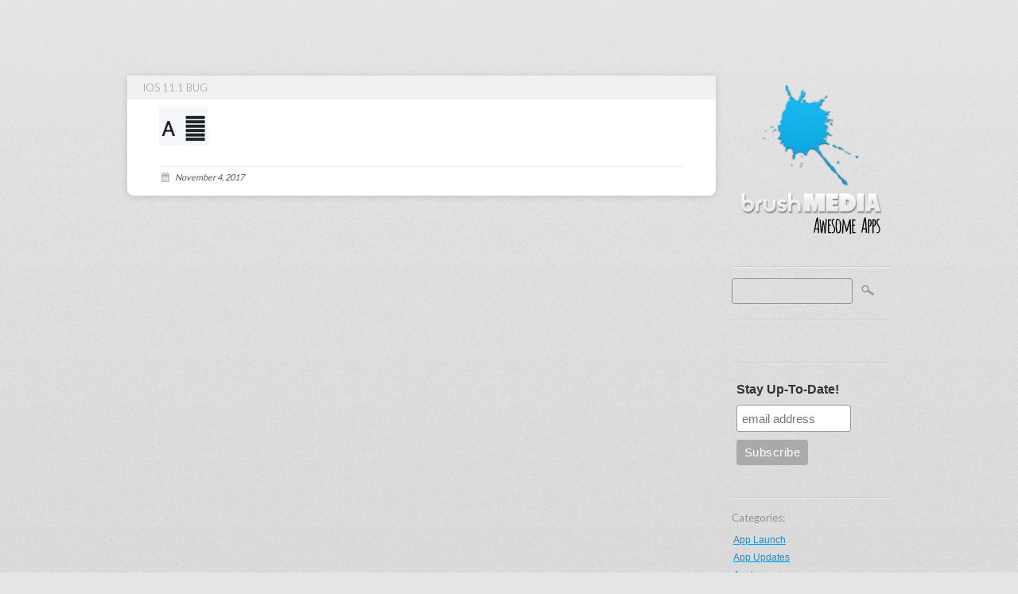

--- FILE ---
content_type: text/html; charset=UTF-8
request_url: https://blog.brushmedia.com/2017/11/apple-ios-11-1-bug-fix/screen-shot-2017-11-04-at-1-27-01-pm/
body_size: 8909
content:


<!DOCTYPE html>
<!-- Stumblr WordPress Theme by Eleven Themes (http://www.eleventhemes.com) - Proudly powered by WordPress (http://wordpress.org) -->



<!-- meta -->
<html lang="en-US"> 
<meta charset="UTF-8" />
<title>Brushmedia iOS 11.1 Bug | Brushmedia</title>

<link rel="pingback" href="https://blog.brushmedia.com/xmlrpc.php" />

<!-- styles -->
<link href='http://fonts.googleapis.com/css?family=Lato:300,400,700' rel='stylesheet' type='text/css'>
<link rel="stylesheet" type="text/css" media="all" href="https://blog.brushmedia.com/wp-content/themes/stumblr/css/reset.css" />

			

<link rel="stylesheet" href="https://blog.brushmedia.com/wp-content/themes/stumblr/css/light.css"/> 


 

 
    
<!-- wp head -->
<meta name='robots' content='index, follow, max-image-preview:large, max-snippet:-1, max-video-preview:-1' />

	<!-- This site is optimized with the Yoast SEO plugin v26.5 - https://yoast.com/wordpress/plugins/seo/ -->
	<link rel="canonical" href="https://blog.brushmedia.com/2017/11/apple-ios-11-1-bug-fix/screen-shot-2017-11-04-at-1-27-01-pm/" />
	<meta property="og:locale" content="en_US" />
	<meta property="og:type" content="article" />
	<meta property="og:title" content="iOS 11.1 Bug | Brushmedia" />
	<meta property="og:url" content="https://blog.brushmedia.com/2017/11/apple-ios-11-1-bug-fix/screen-shot-2017-11-04-at-1-27-01-pm/" />
	<meta property="og:site_name" content="Brushmedia" />
	<meta property="article:publisher" content="https://fb.com/brushmedia" />
	<meta property="article:modified_time" content="2017-11-04T20:27:55+00:00" />
	<meta property="og:image" content="https://blog.brushmedia.com/2017/11/apple-ios-11-1-bug-fix/screen-shot-2017-11-04-at-1-27-01-pm" />
	<meta property="og:image:width" content="62" />
	<meta property="og:image:height" content="48" />
	<meta property="og:image:type" content="image/png" />
	<meta name="twitter:card" content="summary_large_image" />
	<meta name="twitter:site" content="@brushmedia" />
	<script type="application/ld+json" class="yoast-schema-graph">{"@context":"https://schema.org","@graph":[{"@type":"WebPage","@id":"https://blog.brushmedia.com/2017/11/apple-ios-11-1-bug-fix/screen-shot-2017-11-04-at-1-27-01-pm/","url":"https://blog.brushmedia.com/2017/11/apple-ios-11-1-bug-fix/screen-shot-2017-11-04-at-1-27-01-pm/","name":"iOS 11.1 Bug | Brushmedia","isPartOf":{"@id":"https://blog.brushmedia.com/#website"},"primaryImageOfPage":{"@id":"https://blog.brushmedia.com/2017/11/apple-ios-11-1-bug-fix/screen-shot-2017-11-04-at-1-27-01-pm/#primaryimage"},"image":{"@id":"https://blog.brushmedia.com/2017/11/apple-ios-11-1-bug-fix/screen-shot-2017-11-04-at-1-27-01-pm/#primaryimage"},"thumbnailUrl":"https://blog.brushmedia.com/wp-content/uploads/2017/11/Screen-Shot-2017-11-04-at-1.27.01-PM.png","datePublished":"2017-11-04T20:27:49+00:00","dateModified":"2017-11-04T20:27:55+00:00","breadcrumb":{"@id":"https://blog.brushmedia.com/2017/11/apple-ios-11-1-bug-fix/screen-shot-2017-11-04-at-1-27-01-pm/#breadcrumb"},"inLanguage":"en-US","potentialAction":[{"@type":"ReadAction","target":["https://blog.brushmedia.com/2017/11/apple-ios-11-1-bug-fix/screen-shot-2017-11-04-at-1-27-01-pm/"]}]},{"@type":"ImageObject","inLanguage":"en-US","@id":"https://blog.brushmedia.com/2017/11/apple-ios-11-1-bug-fix/screen-shot-2017-11-04-at-1-27-01-pm/#primaryimage","url":"https://blog.brushmedia.com/wp-content/uploads/2017/11/Screen-Shot-2017-11-04-at-1.27.01-PM.png","contentUrl":"https://blog.brushmedia.com/wp-content/uploads/2017/11/Screen-Shot-2017-11-04-at-1.27.01-PM.png","width":62,"height":48},{"@type":"BreadcrumbList","@id":"https://blog.brushmedia.com/2017/11/apple-ios-11-1-bug-fix/screen-shot-2017-11-04-at-1-27-01-pm/#breadcrumb","itemListElement":[{"@type":"ListItem","position":1,"name":"Home","item":"https://blog.brushmedia.com/"},{"@type":"ListItem","position":2,"name":"Apple iOS 11.2 Bug Fix","item":"https://blog.brushmedia.com/2017/11/apple-ios-11-1-bug-fix/"},{"@type":"ListItem","position":3,"name":"iOS 11.1 Bug"}]},{"@type":"WebSite","@id":"https://blog.brushmedia.com/#website","url":"https://blog.brushmedia.com/","name":"Brushmedia","description":"Awesome Apps for iPhone, iPad and iPod Touch","publisher":{"@id":"https://blog.brushmedia.com/#organization"},"potentialAction":[{"@type":"SearchAction","target":{"@type":"EntryPoint","urlTemplate":"https://blog.brushmedia.com/?s={search_term_string}"},"query-input":{"@type":"PropertyValueSpecification","valueRequired":true,"valueName":"search_term_string"}}],"inLanguage":"en-US"},{"@type":"Organization","@id":"https://blog.brushmedia.com/#organization","name":"Brushmedia","url":"https://blog.brushmedia.com/","logo":{"@type":"ImageObject","inLanguage":"en-US","@id":"https://blog.brushmedia.com/#/schema/logo/image/","url":"https://blog.brushmedia.com/wp-content/uploads/2017/07/BM_Logo_bw_v2.png","contentUrl":"https://blog.brushmedia.com/wp-content/uploads/2017/07/BM_Logo_bw_v2.png","width":1184,"height":328,"caption":"Brushmedia"},"image":{"@id":"https://blog.brushmedia.com/#/schema/logo/image/"},"sameAs":["https://fb.com/brushmedia","https://x.com/brushmedia"]}]}</script>
	<!-- / Yoast SEO plugin. -->


<link rel='dns-prefetch' href='//ajax.googleapis.com' />
<link rel='dns-prefetch' href='//static.addtoany.com' />
<link rel='dns-prefetch' href='//stats.wp.com' />
<link rel='dns-prefetch' href='//v0.wordpress.com' />
<link rel="alternate" type="application/rss+xml" title="Brushmedia &raquo; Feed" href="https://blog.brushmedia.com/feed/" />
<link rel="alternate" type="application/rss+xml" title="Brushmedia &raquo; Comments Feed" href="https://blog.brushmedia.com/comments/feed/" />
<link rel="alternate" title="oEmbed (JSON)" type="application/json+oembed" href="https://blog.brushmedia.com/wp-json/oembed/1.0/embed?url=https%3A%2F%2Fblog.brushmedia.com%2F2017%2F11%2Fapple-ios-11-1-bug-fix%2Fscreen-shot-2017-11-04-at-1-27-01-pm%2F" />
<link rel="alternate" title="oEmbed (XML)" type="text/xml+oembed" href="https://blog.brushmedia.com/wp-json/oembed/1.0/embed?url=https%3A%2F%2Fblog.brushmedia.com%2F2017%2F11%2Fapple-ios-11-1-bug-fix%2Fscreen-shot-2017-11-04-at-1-27-01-pm%2F&#038;format=xml" />
<style id='wp-img-auto-sizes-contain-inline-css' type='text/css'>
img:is([sizes=auto i],[sizes^="auto," i]){contain-intrinsic-size:3000px 1500px}
/*# sourceURL=wp-img-auto-sizes-contain-inline-css */
</style>
<style id='wp-emoji-styles-inline-css' type='text/css'>

	img.wp-smiley, img.emoji {
		display: inline !important;
		border: none !important;
		box-shadow: none !important;
		height: 1em !important;
		width: 1em !important;
		margin: 0 0.07em !important;
		vertical-align: -0.1em !important;
		background: none !important;
		padding: 0 !important;
	}
/*# sourceURL=wp-emoji-styles-inline-css */
</style>
<style id='wp-block-library-inline-css' type='text/css'>
:root{--wp-block-synced-color:#7a00df;--wp-block-synced-color--rgb:122,0,223;--wp-bound-block-color:var(--wp-block-synced-color);--wp-editor-canvas-background:#ddd;--wp-admin-theme-color:#007cba;--wp-admin-theme-color--rgb:0,124,186;--wp-admin-theme-color-darker-10:#006ba1;--wp-admin-theme-color-darker-10--rgb:0,107,160.5;--wp-admin-theme-color-darker-20:#005a87;--wp-admin-theme-color-darker-20--rgb:0,90,135;--wp-admin-border-width-focus:2px}@media (min-resolution:192dpi){:root{--wp-admin-border-width-focus:1.5px}}.wp-element-button{cursor:pointer}:root .has-very-light-gray-background-color{background-color:#eee}:root .has-very-dark-gray-background-color{background-color:#313131}:root .has-very-light-gray-color{color:#eee}:root .has-very-dark-gray-color{color:#313131}:root .has-vivid-green-cyan-to-vivid-cyan-blue-gradient-background{background:linear-gradient(135deg,#00d084,#0693e3)}:root .has-purple-crush-gradient-background{background:linear-gradient(135deg,#34e2e4,#4721fb 50%,#ab1dfe)}:root .has-hazy-dawn-gradient-background{background:linear-gradient(135deg,#faaca8,#dad0ec)}:root .has-subdued-olive-gradient-background{background:linear-gradient(135deg,#fafae1,#67a671)}:root .has-atomic-cream-gradient-background{background:linear-gradient(135deg,#fdd79a,#004a59)}:root .has-nightshade-gradient-background{background:linear-gradient(135deg,#330968,#31cdcf)}:root .has-midnight-gradient-background{background:linear-gradient(135deg,#020381,#2874fc)}:root{--wp--preset--font-size--normal:16px;--wp--preset--font-size--huge:42px}.has-regular-font-size{font-size:1em}.has-larger-font-size{font-size:2.625em}.has-normal-font-size{font-size:var(--wp--preset--font-size--normal)}.has-huge-font-size{font-size:var(--wp--preset--font-size--huge)}.has-text-align-center{text-align:center}.has-text-align-left{text-align:left}.has-text-align-right{text-align:right}.has-fit-text{white-space:nowrap!important}#end-resizable-editor-section{display:none}.aligncenter{clear:both}.items-justified-left{justify-content:flex-start}.items-justified-center{justify-content:center}.items-justified-right{justify-content:flex-end}.items-justified-space-between{justify-content:space-between}.screen-reader-text{border:0;clip-path:inset(50%);height:1px;margin:-1px;overflow:hidden;padding:0;position:absolute;width:1px;word-wrap:normal!important}.screen-reader-text:focus{background-color:#ddd;clip-path:none;color:#444;display:block;font-size:1em;height:auto;left:5px;line-height:normal;padding:15px 23px 14px;text-decoration:none;top:5px;width:auto;z-index:100000}html :where(.has-border-color){border-style:solid}html :where([style*=border-top-color]){border-top-style:solid}html :where([style*=border-right-color]){border-right-style:solid}html :where([style*=border-bottom-color]){border-bottom-style:solid}html :where([style*=border-left-color]){border-left-style:solid}html :where([style*=border-width]){border-style:solid}html :where([style*=border-top-width]){border-top-style:solid}html :where([style*=border-right-width]){border-right-style:solid}html :where([style*=border-bottom-width]){border-bottom-style:solid}html :where([style*=border-left-width]){border-left-style:solid}html :where(img[class*=wp-image-]){height:auto;max-width:100%}:where(figure){margin:0 0 1em}html :where(.is-position-sticky){--wp-admin--admin-bar--position-offset:var(--wp-admin--admin-bar--height,0px)}@media screen and (max-width:600px){html :where(.is-position-sticky){--wp-admin--admin-bar--position-offset:0px}}

/*# sourceURL=wp-block-library-inline-css */
</style><style id='global-styles-inline-css' type='text/css'>
:root{--wp--preset--aspect-ratio--square: 1;--wp--preset--aspect-ratio--4-3: 4/3;--wp--preset--aspect-ratio--3-4: 3/4;--wp--preset--aspect-ratio--3-2: 3/2;--wp--preset--aspect-ratio--2-3: 2/3;--wp--preset--aspect-ratio--16-9: 16/9;--wp--preset--aspect-ratio--9-16: 9/16;--wp--preset--color--black: #000000;--wp--preset--color--cyan-bluish-gray: #abb8c3;--wp--preset--color--white: #ffffff;--wp--preset--color--pale-pink: #f78da7;--wp--preset--color--vivid-red: #cf2e2e;--wp--preset--color--luminous-vivid-orange: #ff6900;--wp--preset--color--luminous-vivid-amber: #fcb900;--wp--preset--color--light-green-cyan: #7bdcb5;--wp--preset--color--vivid-green-cyan: #00d084;--wp--preset--color--pale-cyan-blue: #8ed1fc;--wp--preset--color--vivid-cyan-blue: #0693e3;--wp--preset--color--vivid-purple: #9b51e0;--wp--preset--gradient--vivid-cyan-blue-to-vivid-purple: linear-gradient(135deg,rgb(6,147,227) 0%,rgb(155,81,224) 100%);--wp--preset--gradient--light-green-cyan-to-vivid-green-cyan: linear-gradient(135deg,rgb(122,220,180) 0%,rgb(0,208,130) 100%);--wp--preset--gradient--luminous-vivid-amber-to-luminous-vivid-orange: linear-gradient(135deg,rgb(252,185,0) 0%,rgb(255,105,0) 100%);--wp--preset--gradient--luminous-vivid-orange-to-vivid-red: linear-gradient(135deg,rgb(255,105,0) 0%,rgb(207,46,46) 100%);--wp--preset--gradient--very-light-gray-to-cyan-bluish-gray: linear-gradient(135deg,rgb(238,238,238) 0%,rgb(169,184,195) 100%);--wp--preset--gradient--cool-to-warm-spectrum: linear-gradient(135deg,rgb(74,234,220) 0%,rgb(151,120,209) 20%,rgb(207,42,186) 40%,rgb(238,44,130) 60%,rgb(251,105,98) 80%,rgb(254,248,76) 100%);--wp--preset--gradient--blush-light-purple: linear-gradient(135deg,rgb(255,206,236) 0%,rgb(152,150,240) 100%);--wp--preset--gradient--blush-bordeaux: linear-gradient(135deg,rgb(254,205,165) 0%,rgb(254,45,45) 50%,rgb(107,0,62) 100%);--wp--preset--gradient--luminous-dusk: linear-gradient(135deg,rgb(255,203,112) 0%,rgb(199,81,192) 50%,rgb(65,88,208) 100%);--wp--preset--gradient--pale-ocean: linear-gradient(135deg,rgb(255,245,203) 0%,rgb(182,227,212) 50%,rgb(51,167,181) 100%);--wp--preset--gradient--electric-grass: linear-gradient(135deg,rgb(202,248,128) 0%,rgb(113,206,126) 100%);--wp--preset--gradient--midnight: linear-gradient(135deg,rgb(2,3,129) 0%,rgb(40,116,252) 100%);--wp--preset--font-size--small: 13px;--wp--preset--font-size--medium: 20px;--wp--preset--font-size--large: 36px;--wp--preset--font-size--x-large: 42px;--wp--preset--spacing--20: 0.44rem;--wp--preset--spacing--30: 0.67rem;--wp--preset--spacing--40: 1rem;--wp--preset--spacing--50: 1.5rem;--wp--preset--spacing--60: 2.25rem;--wp--preset--spacing--70: 3.38rem;--wp--preset--spacing--80: 5.06rem;--wp--preset--shadow--natural: 6px 6px 9px rgba(0, 0, 0, 0.2);--wp--preset--shadow--deep: 12px 12px 50px rgba(0, 0, 0, 0.4);--wp--preset--shadow--sharp: 6px 6px 0px rgba(0, 0, 0, 0.2);--wp--preset--shadow--outlined: 6px 6px 0px -3px rgb(255, 255, 255), 6px 6px rgb(0, 0, 0);--wp--preset--shadow--crisp: 6px 6px 0px rgb(0, 0, 0);}:where(.is-layout-flex){gap: 0.5em;}:where(.is-layout-grid){gap: 0.5em;}body .is-layout-flex{display: flex;}.is-layout-flex{flex-wrap: wrap;align-items: center;}.is-layout-flex > :is(*, div){margin: 0;}body .is-layout-grid{display: grid;}.is-layout-grid > :is(*, div){margin: 0;}:where(.wp-block-columns.is-layout-flex){gap: 2em;}:where(.wp-block-columns.is-layout-grid){gap: 2em;}:where(.wp-block-post-template.is-layout-flex){gap: 1.25em;}:where(.wp-block-post-template.is-layout-grid){gap: 1.25em;}.has-black-color{color: var(--wp--preset--color--black) !important;}.has-cyan-bluish-gray-color{color: var(--wp--preset--color--cyan-bluish-gray) !important;}.has-white-color{color: var(--wp--preset--color--white) !important;}.has-pale-pink-color{color: var(--wp--preset--color--pale-pink) !important;}.has-vivid-red-color{color: var(--wp--preset--color--vivid-red) !important;}.has-luminous-vivid-orange-color{color: var(--wp--preset--color--luminous-vivid-orange) !important;}.has-luminous-vivid-amber-color{color: var(--wp--preset--color--luminous-vivid-amber) !important;}.has-light-green-cyan-color{color: var(--wp--preset--color--light-green-cyan) !important;}.has-vivid-green-cyan-color{color: var(--wp--preset--color--vivid-green-cyan) !important;}.has-pale-cyan-blue-color{color: var(--wp--preset--color--pale-cyan-blue) !important;}.has-vivid-cyan-blue-color{color: var(--wp--preset--color--vivid-cyan-blue) !important;}.has-vivid-purple-color{color: var(--wp--preset--color--vivid-purple) !important;}.has-black-background-color{background-color: var(--wp--preset--color--black) !important;}.has-cyan-bluish-gray-background-color{background-color: var(--wp--preset--color--cyan-bluish-gray) !important;}.has-white-background-color{background-color: var(--wp--preset--color--white) !important;}.has-pale-pink-background-color{background-color: var(--wp--preset--color--pale-pink) !important;}.has-vivid-red-background-color{background-color: var(--wp--preset--color--vivid-red) !important;}.has-luminous-vivid-orange-background-color{background-color: var(--wp--preset--color--luminous-vivid-orange) !important;}.has-luminous-vivid-amber-background-color{background-color: var(--wp--preset--color--luminous-vivid-amber) !important;}.has-light-green-cyan-background-color{background-color: var(--wp--preset--color--light-green-cyan) !important;}.has-vivid-green-cyan-background-color{background-color: var(--wp--preset--color--vivid-green-cyan) !important;}.has-pale-cyan-blue-background-color{background-color: var(--wp--preset--color--pale-cyan-blue) !important;}.has-vivid-cyan-blue-background-color{background-color: var(--wp--preset--color--vivid-cyan-blue) !important;}.has-vivid-purple-background-color{background-color: var(--wp--preset--color--vivid-purple) !important;}.has-black-border-color{border-color: var(--wp--preset--color--black) !important;}.has-cyan-bluish-gray-border-color{border-color: var(--wp--preset--color--cyan-bluish-gray) !important;}.has-white-border-color{border-color: var(--wp--preset--color--white) !important;}.has-pale-pink-border-color{border-color: var(--wp--preset--color--pale-pink) !important;}.has-vivid-red-border-color{border-color: var(--wp--preset--color--vivid-red) !important;}.has-luminous-vivid-orange-border-color{border-color: var(--wp--preset--color--luminous-vivid-orange) !important;}.has-luminous-vivid-amber-border-color{border-color: var(--wp--preset--color--luminous-vivid-amber) !important;}.has-light-green-cyan-border-color{border-color: var(--wp--preset--color--light-green-cyan) !important;}.has-vivid-green-cyan-border-color{border-color: var(--wp--preset--color--vivid-green-cyan) !important;}.has-pale-cyan-blue-border-color{border-color: var(--wp--preset--color--pale-cyan-blue) !important;}.has-vivid-cyan-blue-border-color{border-color: var(--wp--preset--color--vivid-cyan-blue) !important;}.has-vivid-purple-border-color{border-color: var(--wp--preset--color--vivid-purple) !important;}.has-vivid-cyan-blue-to-vivid-purple-gradient-background{background: var(--wp--preset--gradient--vivid-cyan-blue-to-vivid-purple) !important;}.has-light-green-cyan-to-vivid-green-cyan-gradient-background{background: var(--wp--preset--gradient--light-green-cyan-to-vivid-green-cyan) !important;}.has-luminous-vivid-amber-to-luminous-vivid-orange-gradient-background{background: var(--wp--preset--gradient--luminous-vivid-amber-to-luminous-vivid-orange) !important;}.has-luminous-vivid-orange-to-vivid-red-gradient-background{background: var(--wp--preset--gradient--luminous-vivid-orange-to-vivid-red) !important;}.has-very-light-gray-to-cyan-bluish-gray-gradient-background{background: var(--wp--preset--gradient--very-light-gray-to-cyan-bluish-gray) !important;}.has-cool-to-warm-spectrum-gradient-background{background: var(--wp--preset--gradient--cool-to-warm-spectrum) !important;}.has-blush-light-purple-gradient-background{background: var(--wp--preset--gradient--blush-light-purple) !important;}.has-blush-bordeaux-gradient-background{background: var(--wp--preset--gradient--blush-bordeaux) !important;}.has-luminous-dusk-gradient-background{background: var(--wp--preset--gradient--luminous-dusk) !important;}.has-pale-ocean-gradient-background{background: var(--wp--preset--gradient--pale-ocean) !important;}.has-electric-grass-gradient-background{background: var(--wp--preset--gradient--electric-grass) !important;}.has-midnight-gradient-background{background: var(--wp--preset--gradient--midnight) !important;}.has-small-font-size{font-size: var(--wp--preset--font-size--small) !important;}.has-medium-font-size{font-size: var(--wp--preset--font-size--medium) !important;}.has-large-font-size{font-size: var(--wp--preset--font-size--large) !important;}.has-x-large-font-size{font-size: var(--wp--preset--font-size--x-large) !important;}
/*# sourceURL=global-styles-inline-css */
</style>

<style id='classic-theme-styles-inline-css' type='text/css'>
/*! This file is auto-generated */
.wp-block-button__link{color:#fff;background-color:#32373c;border-radius:9999px;box-shadow:none;text-decoration:none;padding:calc(.667em + 2px) calc(1.333em + 2px);font-size:1.125em}.wp-block-file__button{background:#32373c;color:#fff;text-decoration:none}
/*# sourceURL=/wp-includes/css/classic-themes.min.css */
</style>
<link rel='stylesheet' id='addtoany-css' href='https://blog.brushmedia.com/wp-content/plugins/add-to-any/addtoany.min.css?ver=1.16' type='text/css' media='all' />
<script type="text/javascript" src="http://ajax.googleapis.com/ajax/libs/jquery/1.7.1/jquery.min.js?ver=6.9" id="jquery-js"></script>
<script type="text/javascript" id="addtoany-core-js-before">
/* <![CDATA[ */
window.a2a_config=window.a2a_config||{};a2a_config.callbacks=[];a2a_config.overlays=[];a2a_config.templates={};
a2a_config.callbacks.push({ready:function(){document.querySelectorAll(".a2a_s_undefined").forEach(function(emptyIcon){emptyIcon.parentElement.style.display="none";})}});

//# sourceURL=addtoany-core-js-before
/* ]]> */
</script>
<script type="text/javascript" defer src="https://static.addtoany.com/menu/page.js" id="addtoany-core-js"></script>
<script type="text/javascript" defer src="https://blog.brushmedia.com/wp-content/plugins/add-to-any/addtoany.min.js?ver=1.1" id="addtoany-jquery-js"></script>
<link rel="https://api.w.org/" href="https://blog.brushmedia.com/wp-json/" /><link rel="alternate" title="JSON" type="application/json" href="https://blog.brushmedia.com/wp-json/wp/v2/media/300" /><link rel='shortlink' href='https://wp.me/a4fl24-4Q' />
<meta name="cdp-version" content="1.5.0" />	<style>img#wpstats{display:none}</style>
		<link rel="me" href="https://techhub.social/@brushmedia" />
		<style type="text/css" id="wp-custom-css">
			/*
Welcome to Custom CSS!

CSS (Cascading Style Sheets) is a kind of code that tells the browser how
to render a web page. You may delete these comments and get started with
your customizations.

By default, your stylesheet will be loaded after the theme stylesheets,
which means that your rules can take precedence and override the theme CSS
rules. Just write here what you want to change, you don't need to copy all
your theme's stylesheet content.
*/
p {
	color: #555555;
	font-size: 13px;
}

a:link {
	color: #2489c5;
	text-decoration: underline;
}

a:hover {
	color: #2489c5;
	text-decoration: none;
}

a:visited {
	color: #2489c5;
	text-decoration: underline;
}

strong {
	font-weight: bolder;
	color: #000000;
}

em {
	font-style: italic;
}

/*
	CSS Migrated from Jetpack:
*/

/*
Welcome to Custom CSS!

CSS (Cascading Style Sheets) is a kind of code that tells the browser how
to render a web page. You may delete these comments and get started with
your customizations.

By default, your stylesheet will be loaded after the theme stylesheets,
which means that your rules can take precedence and override the theme CSS
rules. Just write here what you want to change, you don't need to copy all
your theme's stylesheet content.
*/
p {
	color: #555555;
	font-size: 13px;
}

a:link {
	color: #2489c5;
	text-decoration: underline;
}

a:hover {
	color: #2489c5;
	text-decoration: none;
}

a:visited {
	color: #2489c5;
	text-decoration: underline;
}

strong {
	font-weight: bolder;
	color: #000000;
}

em {
	font-style: italic;
}		</style>
		</head>


<body class="attachment wp-singular attachment-template-default single single-attachment postid-300 attachmentid-300 attachment-png wp-theme-stumblr">
	
<div id="wrap">
	<div id="stumblr-sidebar">
        
    	<div id="logo">
        	<a href="https://blog.brushmedia.com/"  title="Brushmedia" rel="home">
				<img src="https://blog.brushmedia.com/wp-content/uploads/2013/07/BM_blog_logo2.png" alt="Brushmedia">           </a>
       </div>
        
        
     
<div id="sidebar-widget-area">
<div id="search-2" class="side-widget widget_search"><form role="search" method="get" id="searchform" class="searchform" action="https://blog.brushmedia.com/">
				<div>
					<label class="screen-reader-text" for="s">Search for:</label>
					<input type="text" value="" name="s" id="s" />
					<input type="submit" id="searchsubmit" value="Search" />
				</div>
			</form></div><div id="text-6" class="side-widget widget_text">			<div class="textwidget"><a href="https://itunes.apple.com/us/artist/brushmedia/id659252462" target="_blank"><img src="https://www.brushmedia.com/app_data/Promotional_Images/appstore_button_v3.png" width="188" height="74" alt=""/></a></div>
		</div><div id="text-2" class="side-widget widget_text">			<div class="textwidget"><!-- Begin MailChimp Signup Form -->
<link href="//cdn-images.mailchimp.com/embedcode/slim-10_7.css" rel="stylesheet" type="text/css">
<style type="text/css">
	#mc_embed_signup{background:none; clear:left; font:14px Helvetica,Arial,sans-serif; }
	/* Add your own MailChimp form style overrides in your site stylesheet or in this style block.
	   We recommend moving this block and the preceding CSS link to the HEAD of your HTML file. */
</style>
<div id="mc_embed_signup">
<form action="//brushmedia.us7.list-manage.com/subscribe/post?u=6947c46e99c5bf4bb24cbf74c&amp;id=51789a8271" method="post" id="mc-embedded-subscribe-form" name="mc-embedded-subscribe-form" class="validate" target="_blank" novalidate>
    <div id="mc_embed_signup_scroll">
	<label for="mce-EMAIL">Stay Up-To-Date!</label>
	<input type="email" value="" name="EMAIL" class="email" id="mce-EMAIL" placeholder="email address" required>
    <!-- real people should not fill this in and expect good things - do not remove this or risk form bot signups-->
    <div style="position: absolute; left: -5000px;" aria-hidden="true"><input type="text" name="b_6947c46e99c5bf4bb24cbf74c_51789a8271" tabindex="-1" value=""></div>
    <div class="clear"><input type="submit" value="Subscribe" name="subscribe" id="mc-embedded-subscribe" class="button"></div>
    </div>
</form>
</div>

<!--End mc_embed_signup--></div>
		</div><div id="categories-2" class="side-widget widget_categories"><h3>Categories:</h3>
			<ul>
					<li class="cat-item cat-item-119"><a href="https://blog.brushmedia.com/category/app-launch/">App Launch</a>
</li>
	<li class="cat-item cat-item-244"><a href="https://blog.brushmedia.com/category/app-updates/">App Updates</a>
</li>
	<li class="cat-item cat-item-25"><a href="https://blog.brushmedia.com/category/apple/">Apple</a>
</li>
	<li class="cat-item cat-item-116"><a href="https://blog.brushmedia.com/category/applewatch/">AppleWatch</a>
</li>
	<li class="cat-item cat-item-145"><a href="https://blog.brushmedia.com/category/bug-report/">Bug Report</a>
</li>
	<li class="cat-item cat-item-155"><a href="https://blog.brushmedia.com/category/daily-sage/">Daily Sage</a>
</li>
	<li class="cat-item cat-item-176"><a href="https://blog.brushmedia.com/category/ios-10/">iOS 10</a>
</li>
	<li class="cat-item cat-item-187"><a href="https://blog.brushmedia.com/category/ios-11/">iOS 11</a>
</li>
	<li class="cat-item cat-item-211"><a href="https://blog.brushmedia.com/category/ios-12/">iOS 12</a>
</li>
	<li class="cat-item cat-item-227"><a href="https://blog.brushmedia.com/category/ios-13/">iOS 13</a>
</li>
	<li class="cat-item cat-item-228"><a href="https://blog.brushmedia.com/category/ios-14/">iOS 14</a>
</li>
	<li class="cat-item cat-item-240"><a href="https://blog.brushmedia.com/category/ios-15/">iOS 15</a>
</li>
	<li class="cat-item cat-item-243"><a href="https://blog.brushmedia.com/category/ios-16/">iOS 16</a>
</li>
	<li class="cat-item cat-item-248"><a href="https://blog.brushmedia.com/category/ios-17/">iOS 17</a>
</li>
	<li class="cat-item cat-item-250"><a href="https://blog.brushmedia.com/category/ios-18/">iOS 18</a>
</li>
	<li class="cat-item cat-item-252"><a href="https://blog.brushmedia.com/category/ios-26/">iOS 26</a>
</li>
	<li class="cat-item cat-item-3"><a href="https://blog.brushmedia.com/category/ios6/">iOS 6</a>
</li>
	<li class="cat-item cat-item-4"><a href="https://blog.brushmedia.com/category/ios7/">iOS 7</a>
</li>
	<li class="cat-item cat-item-79"><a href="https://blog.brushmedia.com/category/ios-8/">iOS 8</a>
</li>
	<li class="cat-item cat-item-115"><a href="https://blog.brushmedia.com/category/ios-9/">iOS 9</a>
</li>
	<li class="cat-item cat-item-2"><a href="https://blog.brushmedia.com/category/ios_app/">iOS App</a>
</li>
	<li class="cat-item cat-item-23"><a href="https://blog.brushmedia.com/category/ipad/">iPad</a>
</li>
	<li class="cat-item cat-item-253"><a href="https://blog.brushmedia.com/category/ipados-26/">iPadOS 26</a>
</li>
	<li class="cat-item cat-item-22"><a href="https://blog.brushmedia.com/category/iphone/">iPhone</a>
</li>
	<li class="cat-item cat-item-24"><a href="https://blog.brushmedia.com/category/ipod-touch/">iPod Touch</a>
</li>
	<li class="cat-item cat-item-118"><a href="https://blog.brushmedia.com/category/knowtify/">Knowtify</a>
</li>
	<li class="cat-item cat-item-177"><a href="https://blog.brushmedia.com/category/macos/">macOS</a>
</li>
	<li class="cat-item cat-item-80"><a href="https://blog.brushmedia.com/category/os-x/">OS X</a>
</li>
	<li class="cat-item cat-item-42"><a href="https://blog.brushmedia.com/category/poptorious-millennium-edition/">POPtorious! &#8211; Millennium Edition</a>
</li>
	<li class="cat-item cat-item-5"><a href="https://blog.brushmedia.com/category/poptoriouspe/">POPtorious! &#8211; Party Edition</a>
</li>
	<li class="cat-item cat-item-6"><a href="https://blog.brushmedia.com/category/poptoriousjr/">POPtorious! Jr.</a>
</li>
	<li class="cat-item cat-item-71"><a href="https://blog.brushmedia.com/category/refaced/">reFaced</a>
</li>
	<li class="cat-item cat-item-21"><a href="https://blog.brushmedia.com/category/spam-alert/">SPAM Alert</a>
</li>
	<li class="cat-item cat-item-88"><a href="https://blog.brushmedia.com/category/timecruncher/">TimeCruncher</a>
</li>
	<li class="cat-item cat-item-1"><a href="https://blog.brushmedia.com/category/uncategorized/">Uncategorized</a>
</li>
	<li class="cat-item cat-item-7"><a href="https://blog.brushmedia.com/category/version_history/">Version History</a>
</li>
	<li class="cat-item cat-item-178"><a href="https://blog.brushmedia.com/category/watchos/">watchOS</a>
</li>
			</ul>

			</div></div>
     
</div><!-- // stumblr-sidebar -->           


<div id="post-area">

	

   	  <div id="post-300" class="post-300 attachment type-attachment status-inherit hentry">
                            <div class="stumblr-title"><h1>iOS 11.1 Bug</h1></div>

              <div class="stumblr-content">
              
              
                      
                          
              		<p class="attachment"><a href='https://blog.brushmedia.com/wp-content/uploads/2017/11/Screen-Shot-2017-11-04-at-1.27.01-PM.png'><img decoding="async" width="62" height="48" src="https://blog.brushmedia.com/wp-content/uploads/2017/11/Screen-Shot-2017-11-04-at-1.27.01-PM.png" class="attachment-medium size-medium" alt="" /></a></p>
                    
                    
                    
                    

			


 


              </div>
            
            <div class="stumblr-meta">
            	<p></p>
                <p><span class="stumblr-date">November 4, 2017</span> <span class="stumblr-category"> </span></p>
            </div>
            
         
             
	  <div class="clear"></div></div><!-- end post -->
       
       

    </div>

    
 
	

     
      


 <div id="copyright">
 <p>&copy; 2026 Brushmedia | <a href="http://www.ctgdigital.com/" title="Eleven WordPress Themes" target="_blank">Hosting by CTG digital </a></p>
 </div><!-- // copyright -->   
     
</div><!-- // wrap -->   

	<script type="speculationrules">
{"prefetch":[{"source":"document","where":{"and":[{"href_matches":"/*"},{"not":{"href_matches":["/wp-*.php","/wp-admin/*","/wp-content/uploads/*","/wp-content/*","/wp-content/plugins/*","/wp-content/themes/stumblr/*","/*\\?(.+)"]}},{"not":{"selector_matches":"a[rel~=\"nofollow\"]"}},{"not":{"selector_matches":".no-prefetch, .no-prefetch a"}}]},"eagerness":"conservative"}]}
</script>
<script type="text/javascript" src="https://blog.brushmedia.com/wp-content/themes/stumblr/js/functions.js?ver=6.9" id="stumblr.functions-js"></script>
<script type="text/javascript" id="jetpack-stats-js-before">
/* <![CDATA[ */
_stq = window._stq || [];
_stq.push([ "view", JSON.parse("{\"v\":\"ext\",\"blog\":\"62761116\",\"post\":\"300\",\"tz\":\"-8\",\"srv\":\"blog.brushmedia.com\",\"j\":\"1:15.3.1\"}") ]);
_stq.push([ "clickTrackerInit", "62761116", "300" ]);
//# sourceURL=jetpack-stats-js-before
/* ]]> */
</script>
<script type="text/javascript" src="https://stats.wp.com/e-202603.js" id="jetpack-stats-js" defer="defer" data-wp-strategy="defer"></script>
<script type="text/javascript" src="https://blog.brushmedia.com/wp-includes/js/comment-reply.min.js?ver=6.9" id="comment-reply-js" async="async" data-wp-strategy="async" fetchpriority="low"></script>
<script id="wp-emoji-settings" type="application/json">
{"baseUrl":"https://s.w.org/images/core/emoji/17.0.2/72x72/","ext":".png","svgUrl":"https://s.w.org/images/core/emoji/17.0.2/svg/","svgExt":".svg","source":{"concatemoji":"https://blog.brushmedia.com/wp-includes/js/wp-emoji-release.min.js?ver=6.9"}}
</script>
<script type="module">
/* <![CDATA[ */
/*! This file is auto-generated */
const a=JSON.parse(document.getElementById("wp-emoji-settings").textContent),o=(window._wpemojiSettings=a,"wpEmojiSettingsSupports"),s=["flag","emoji"];function i(e){try{var t={supportTests:e,timestamp:(new Date).valueOf()};sessionStorage.setItem(o,JSON.stringify(t))}catch(e){}}function c(e,t,n){e.clearRect(0,0,e.canvas.width,e.canvas.height),e.fillText(t,0,0);t=new Uint32Array(e.getImageData(0,0,e.canvas.width,e.canvas.height).data);e.clearRect(0,0,e.canvas.width,e.canvas.height),e.fillText(n,0,0);const a=new Uint32Array(e.getImageData(0,0,e.canvas.width,e.canvas.height).data);return t.every((e,t)=>e===a[t])}function p(e,t){e.clearRect(0,0,e.canvas.width,e.canvas.height),e.fillText(t,0,0);var n=e.getImageData(16,16,1,1);for(let e=0;e<n.data.length;e++)if(0!==n.data[e])return!1;return!0}function u(e,t,n,a){switch(t){case"flag":return n(e,"\ud83c\udff3\ufe0f\u200d\u26a7\ufe0f","\ud83c\udff3\ufe0f\u200b\u26a7\ufe0f")?!1:!n(e,"\ud83c\udde8\ud83c\uddf6","\ud83c\udde8\u200b\ud83c\uddf6")&&!n(e,"\ud83c\udff4\udb40\udc67\udb40\udc62\udb40\udc65\udb40\udc6e\udb40\udc67\udb40\udc7f","\ud83c\udff4\u200b\udb40\udc67\u200b\udb40\udc62\u200b\udb40\udc65\u200b\udb40\udc6e\u200b\udb40\udc67\u200b\udb40\udc7f");case"emoji":return!a(e,"\ud83e\u1fac8")}return!1}function f(e,t,n,a){let r;const o=(r="undefined"!=typeof WorkerGlobalScope&&self instanceof WorkerGlobalScope?new OffscreenCanvas(300,150):document.createElement("canvas")).getContext("2d",{willReadFrequently:!0}),s=(o.textBaseline="top",o.font="600 32px Arial",{});return e.forEach(e=>{s[e]=t(o,e,n,a)}),s}function r(e){var t=document.createElement("script");t.src=e,t.defer=!0,document.head.appendChild(t)}a.supports={everything:!0,everythingExceptFlag:!0},new Promise(t=>{let n=function(){try{var e=JSON.parse(sessionStorage.getItem(o));if("object"==typeof e&&"number"==typeof e.timestamp&&(new Date).valueOf()<e.timestamp+604800&&"object"==typeof e.supportTests)return e.supportTests}catch(e){}return null}();if(!n){if("undefined"!=typeof Worker&&"undefined"!=typeof OffscreenCanvas&&"undefined"!=typeof URL&&URL.createObjectURL&&"undefined"!=typeof Blob)try{var e="postMessage("+f.toString()+"("+[JSON.stringify(s),u.toString(),c.toString(),p.toString()].join(",")+"));",a=new Blob([e],{type:"text/javascript"});const r=new Worker(URL.createObjectURL(a),{name:"wpTestEmojiSupports"});return void(r.onmessage=e=>{i(n=e.data),r.terminate(),t(n)})}catch(e){}i(n=f(s,u,c,p))}t(n)}).then(e=>{for(const n in e)a.supports[n]=e[n],a.supports.everything=a.supports.everything&&a.supports[n],"flag"!==n&&(a.supports.everythingExceptFlag=a.supports.everythingExceptFlag&&a.supports[n]);var t;a.supports.everythingExceptFlag=a.supports.everythingExceptFlag&&!a.supports.flag,a.supports.everything||((t=a.source||{}).concatemoji?r(t.concatemoji):t.wpemoji&&t.twemoji&&(r(t.twemoji),r(t.wpemoji)))});
//# sourceURL=https://blog.brushmedia.com/wp-includes/js/wp-emoji-loader.min.js
/* ]]> */
</script>
	
</body>
</html>

--- FILE ---
content_type: text/css
request_url: https://blog.brushmedia.com/wp-content/themes/stumblr/css/light.css
body_size: 1876
content:
/* colour styles : light  */

/* #00a6de  */

  body  { background: url(../images/light/bg.jpg) bottom fixed repeat-x #e5e5e5; font-size:12px; line-height:18px; color:#929292;  font-family: 'Lato', sans-serif;   }
  #wrap { width:960px; margin-left:auto; margin-right:auto; }
  
/* font styles */	
  h1  { font-size:13px; line-height:30px; color:#929292; padding:0px; margin:0px; font-weight:300; 	text-transform:uppercase;   }
  h2  { font-size:13px; line-height:30px; color:#929292; padding:0px; margin:0px; font-weight:300; 	text-transform:uppercase;  }
  h3  { font-size:13px; line-height:22px; color:#929292; padding:0px; margin:0px; font-weight:400; 	text-transform:none; }
  h4  { font-size:15px; line-height:25px; color:#929292; padding:0px; margin:0px; font-weight:400;   } 
  h5  { font-size:13px; line-height:22px; color:#929292; padding:0px; margin:0px; font-weight:400;   }
  h6  { font-size:12px; line-height:22px; color:#929292; padding:0px; margin:0px; font-weight:400;   } 
  p   { font-size:12px; line-height:21px; color:#929292; margin:0px; padding:0px; clear:both; padding-top:10px; padding-bottom:0px;}

/* list Styles */
  ul 	{ padding:0px; margin:0; margin-left:0px; font-family:'Helvetica',Arial, Helvetica, sans-serif; padding-top:10px;   }
  ul li { font-size:12px; color:#858585; padding-left:10px; margin-bottom:7px; list-style:inside; list-style-type:square;}
  ol 	{ padding:0px; margin:0; margin-left:25px; font-family:'Helvetica',Arial, Helvetica, sans-serif; padding-top:10px;   }
  ol li { font-size:12px; color:#858585; padding-left:10px; margin-bottom:7px;  list-style-type: decimal; }
  hr 	{ background:url(../images/hr.jpg) top center no-repeat; border:0; outline:0; clear:both; height:10px;}
	
/* link styles */	
  a:link 		{color:#4e4e4e; text-decoration: none;} 
  a:visited 	{color:#4e4e4e; text-decoration: none;}
  a:hover 		{color:#00a6de; text-decoration: none;}
  a:active 		{color:#4e4e4e; text-decoration: none;}
  a:focus 		{outline-style: none;}  	
	
/* sidebar styles */ 
  #stumblr-sidebar     { width:200px; display:inline; float:right; margin-top:80px; }
  #logo 			 { margin-bottom:10px; width:200px; overflow:hidden; }
  
  .side-widget { display:inline; float:left; clear:both; margin-bottom:20px; width:200px; overflow:hidden; background:url(../images/light/bg-row.png) top left  repeat-x; padding-top:15px;  }
  .side-widget ul 	 { list-style: none;  margin:0px; padding:0px; width:180px;clear:both; margin-top:7px;   }
  .side-widget ul li 	 { float: left;  display: block;  font-size: 13px; margin:0px; padding:0px; width:180px;     }
  .side-widget ul li a 		 { display:block; line-height:20px; font-size:12px; padding-bottom:2px; padding-left:2px; font-weight:300; text-transform:none;   }
  .side-widget .textwidget { font-size:12px; line-height:19px; color:#333;  }

 
/* post and page styles */ 
  #post-area { width:740px; display:inline; float:left; margin-top:80px;}
  .type-post 		{ width:740px; background:#FFF; display:inline; float:left; margin-bottom:20px; padding-bottom:15px; }
  .type-page 		{ width:740px; background:#FFF; mdisplay:inline; float:left; margin-bottom:20px; padding-bottom:15px;  }
  .type-attachment 	{ width:740px; background:#FFF; margin-top:15px; display:inline; float:left; margin-bottom:20px; padding-bottom:15px;  }
  
  .stumblr-title 			{ background:#f1f1f1; height:30px; padding-left:20px; display:block; } 
  .stumblr-content 			{ width:660px; margin-left:40px; display:inline; float:left;} 
  .stumblr-content iframe 	{ display:inline; float:left; margin-left:-40px;margin-top:-10px; margin-bottom:10px;}
  .stumblr-content embed 	{ display:inline; float:left; margin-left:-40px;margin-top:-10px; margin-bottom:10px;}
  .stumblr-image 			{ display:inline; float:left; margin-left:-40px; margin-bottom:10px;} 
  
  .stumblr-meta { display:inline; width:660px; float:left; margin-left:40px; margin-top:20px; border-top: 1px dotted #e2e2e2; }
  .stumblr-meta p { padding:0; margin:0; line-height:16px; margin-top:5px; margin-bottom:5px;}
  .stumblr-date { display:inline; float:left; font-style:italic; font-size:11px; background:url(../images/light/date.jpg) top left no-repeat; line-height:16px; padding-left:20px; margin-right:20px; }
  .stumblr-category  {  display:inline; float:left; font-style:italic; color:#929292; font-size:11px; background:url(../images/light/cat.jpg) top left no-repeat; line-height:16px; padding-left:20px; margin-right:20px;}
 
 
 /* footer styles */
  #footer-area 					{ width: 960px; display:inline; float:left; padding-top:10px; margin-top:20px; clear:both; background:url(../images/light/bg-row.png) top left  repeat-x; }
  .footer-widget 	 			{ width:300px; margin-right:20px; padding-top:15px; display:inline; float:left; font-size:12px; color:#454545; line-height:18px;   }
  .footer-widget ul 			{ margin:0px; padding:0px; clear:both; margin-top:7px;   }
  .footer-widget ul li 	 		{ float: left;  display:inline;  font-size: 13px; margin:0px; padding:0px; width:300px;    }
  .footer-widget ul li a 		{ display:block; line-height:22px; padding-bottom:2px; padding-left:2px; font-weight:300; text-transform:none; }
  .footer-widget .textwidget { font-size:12px; line-height:19px; color:#333;  }

/* more widget styles */
  .widget_search label { display:none; }
  .widget_search input {  border:1px solid #8e8e8e; background:none; font-family:Arial, Helvetica, sans-serif; color:#555; font-size:12px; display:inline; float:left; height:20px; line-height:22px; outline:none; width:140px; padding:5px;  border-radius: 3px;  -moz-border-radius: 3px; }
  #searchsubmit { display:inline; float:left; width:32px; height:20px; line-height:20px; background:url(../images/light/search-light.png) top left  no-repeat; border:none; text-indent:-9999px; margin-left:9px; margin-top:5px; }
  #searchsubmit:hover { display:inline; float:left; width:20px; height:20px; line-height:22px; background:url(../images/light/search-light.png) bottom left  no-repeat; border:none; text-indent:-9999px; margin-left:9px; margin-top:5px;  }
  
/* copyright styles */ 
  #copyright 			{ width: 960px; display:inline; float:left; padding-top:10px; margin-top:20px; clear:both; background:url(../images/light/bg-row.png) top left  repeat-x; margin-bottom:20px; }
  #copyright p 			{ padding-top:15px; color:#4f5356; font-size:12px; }
 

/* post css3 styles */ 
  .post 	{  -moz-border-radius-bottomright: 8px;  border-bottom-right-radius: 8px;     -moz-border-radius-bottomleft: 8px;  border-bottom-left-radius: 8px;  
 		 	   -webkit-box-shadow: 0 1px 8px rgba(0,0,0,0.15); -moz-box-shadow: 0 1px 8px rgba(0,0,0,0.15); box-shadow: 0 1px 8px rgba(0,0,0,0.15); }
  .page 	{  -moz-border-radius-bottomright: 8px;  border-bottom-right-radius: 8px;     -moz-border-radius-bottomleft: 8px;  border-bottom-left-radius: 8px;  
 		 	   -webkit-box-shadow: 0 1px 8px rgba(0,0,0,0.15); -moz-box-shadow: 0 1px 8px rgba(0,0,0,0.15); box-shadow: 0 1px 8px rgba(0,0,0,0.15); }
  .type-attachment	{  -moz-border-radius-bottomright: 8px;  border-bottom-right-radius: 8px;     -moz-border-radius-bottomleft: 8px;  border-bottom-left-radius: 8px;  
 		 	   -webkit-box-shadow: 0 1px 8px rgba(0,0,0,0.15); -moz-box-shadow: 0 1px 8px rgba(0,0,0,0.15); box-shadow: 0 1px 8px rgba(0,0,0,0.15); }	   
/* pagination styles */ 
  .stuumblr-pagination { clear:both; padding:20px 0; position:relative; font-size:11px; line-height:13px; }
  .stuumblr-pagination span  { display:block; float:left; margin: 4px 4px 4px 0; padding:6px 9px 5px 9px;text-decoration:none; width:auto;color:#666; background-color:#fff;border: 1px solid #b3b3b3; border-radius: 3px;
	  -webkit-box-shadow: 0 1px 1px rgba(255,255,255,0.78), inset 0 1px 0 white; -moz-box-shadow: 0 1px 1px rgba(255,255,255,0.78), inset 0 1px 0 white; box-shadow: 0 1px 1px rgba(255,255,255,0.78), inset 0 1px 0 white; background-color:#bbc8b8; }
  .stuumblr-pagination a { display:block; float:left; margin: 4px 4px 4px 0; padding:6px 9px 5px 9px; text-decoration:none; width:auto;color:#666; background-color:#fff;border: 1px solid #b3b3b3; border-radius: 3px;
	  -webkit-box-shadow: 0 1px 1px rgba(255,255,255,0.78), inset 0 1px 0 white; -moz-box-shadow: 0 1px 1px rgba(255,255,255,0.78), inset 0 1px 0 white; box-shadow: 0 1px 1px rgba(255,255,255,0.78), inset 0 1px 0 white; background-color:#bbc8b8;}
  .stuumblr-pagination a:hover {  border: 1px solid #b3b3b3; border-radius: 3px;  -webkit-box-shadow: 0 1px 1px rgba(255,255,255,0.78), inset 0 1px 0 white; -moz-box-shadow: 0 1px 1px rgba(255,255,255,0.78), inset 0 1px 0 white;
	  box-shadow: 0 1px 1px rgba(255,255,255,0.78), inset 0 1px 0 white; background-color:#fff;}
  .stuumblr-pagination .current {  color:#666;border: 1px solid #b3b3b3; border-radius: 3px;  -webkit-box-shadow: 0 1px 1px rgba(255,255,255,0.78), inset 0 1px 0 white;
	  -moz-box-shadow: 0 1px 1px rgba(255,255,255,0.78), inset 0 1px 0 white; box-shadow: 0 1px 1px rgba(255,255,255,0.78), inset 0 1px 0 white; background-color:#fff;} 

/* comment styles */
  #comment-form     { margin-top:20px;}
  .comments-area ol { list-style:none; margin:0; padding:0;  border-bottom:1px solid #8e8e8e; }
  .comments-area li { list-style:none; margin:0; padding:0; border-top:1px solid #8e8e8e; width:100%; clear:both; display:inline; float:left; margin-bottom:10px; padding:10px;  } 
  .avatar 			{ display:none;} 
  .reply 			{ display:none;}
  .comment-meta  	{ display:none;}
  .comment-author 	{ font-size:16px; font-weight:bold; font-family: 'Droid Sans', sans-serif; }
  #comment-form 	{ width:50%; }
  .text-input 		{ clear:both; border:1px solid #8e8e8e; margin-bottom:5px; width:90%; padding:7px; font-family:Arial, Helvetica, sans-serif; color:#555; font-size:12px;  }
  .comment-input  	{ clear:both; border:1px solid #8e8e8e; margin-bottom:5px; width:90%; padding:7px; font-family:Arial, Helvetica, sans-serif; color:#555; font-size:12px;  } 
  .comment-submit 	{ clear:both; width:120px; height:30px; line-height:25px; background:#bbc8b8; border:1px solid #8e8e8e;   }
 

/* Additional and WordPress styles */
  .clear 			{ clear:both;}
  .aligncenter	 	{ display: block; margin: 0 auto; }
  .alignleft		{ float: left; margin-right:20px; margin-top:20px; margin-bottom:10px; }
  .alignright		{ float: right; margin: 0 0 20px 20px; }
  .wp-caption		{  text-align: left; margin-top:5px; margin-bottom:5px; }
  .wp-caption-text  { margin-top:2px;  text-align:left; font-style:italic;  font-size:11px; color:#999; } 
  .sticky    		{}
  .gallery-caption  {} 
  .bypostauthor  	{}
  blockquote 		{ font-size:2em; line-height:23px; color:#000; margin-left:20px; border-left: 1px dotted #999; padding-left:25px; margin-top:15px; margin-bottom:15px; }
  #respond { display:none; }
/* end of css file */